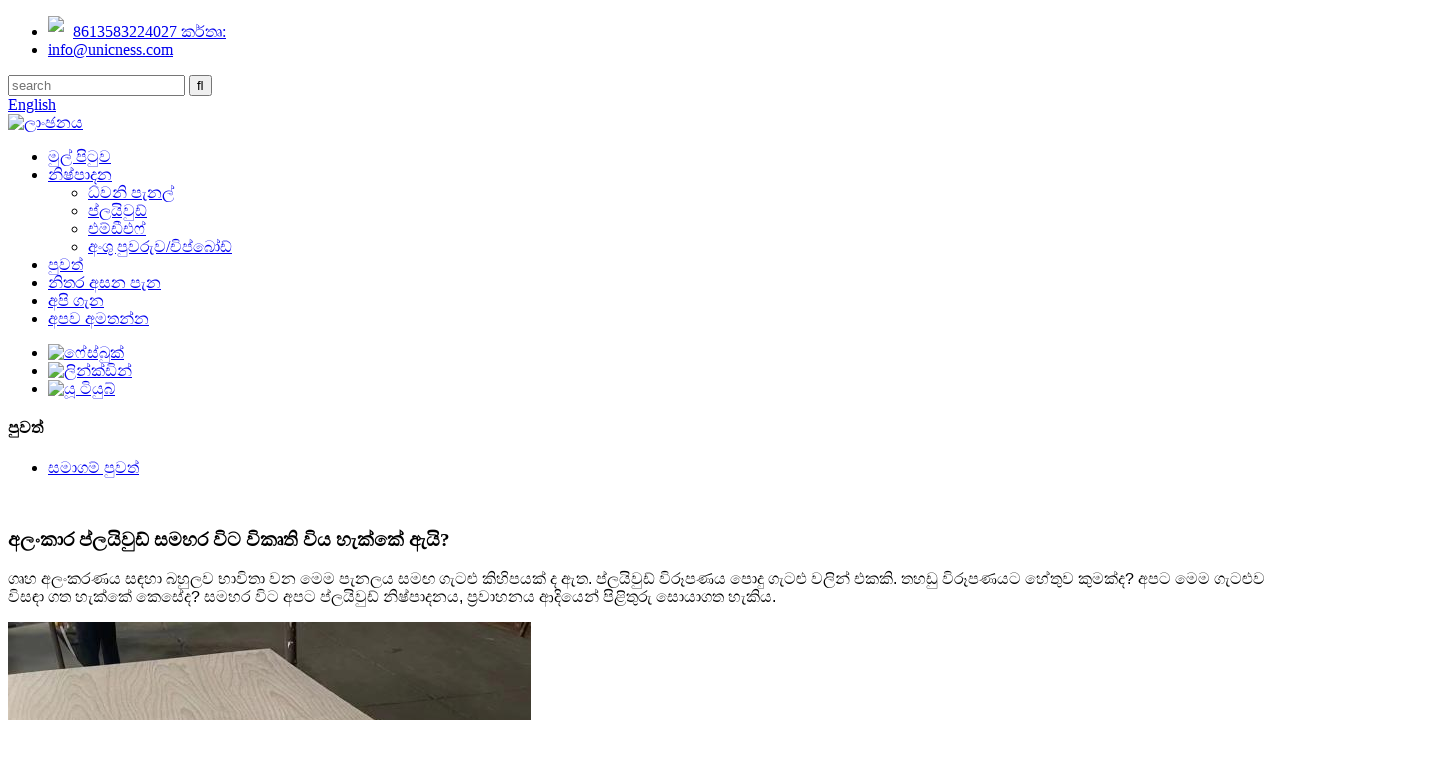

--- FILE ---
content_type: text/html
request_url: http://si.unicness.com/news/why-is-the-decorative-plywood-may-deform-sometimes/
body_size: 10856
content:
<!DOCTYPE html> <html dir="ltr" lang="si">     <!-- Yandex.Metrika counter --> <script type="text/javascript" >
   (function(m,e,t,r,i,k,a){m[i]=m[i]||function(){(m[i].a=m[i].a||[]).push(arguments)};
   m[i].l=1*new Date();
   for (var j = 0; j < document.scripts.length; j++) {if (document.scripts[j].src === r) { return; }}
   k=e.createElement(t),a=e.getElementsByTagName(t)[0],k.async=1,k.src=r,a.parentNode.insertBefore(k,a)})
   (window, document, "script", "https://mc.yandex.ru/metrika/tag.js", "ym");

   ym(102191201, "init", {
        clickmap:true,
        trackLinks:true,
        accurateTrackBounce:true,
        webvisor:true,
        ecommerce:"dataLayer"
   });
</script> <noscript><div><img src="https://mc.yandex.ru/watch/102191201" style="position:absolute; left:-9999px;" alt="" /></div></noscript> <!-- /Yandex.Metrika counter -->  <head> <meta charset="UTF-8"/> <title>පුවත් - අලංකාර ප්ලයිවුඩ් සමහර විට විකෘති විය හැක්කේ ඇයි?</title> <meta property="fb:app_id" content="966242223397117" /> <meta http-equiv="Content-Type" content="text/html; charset=UTF-8" /> <script type="text/javascript" src="//cdn.globalso.com/cookie_consent_banner.js"></script> <!-- Google tag (gtag.js) --> <script async src="https://www.googletagmanager.com/gtag/js?id=G-GL77R4QGLK"></script> <script>
  window.dataLayer = window.dataLayer || [];
  function gtag(){dataLayer.push(arguments);}
  gtag('js', new Date());

  gtag('config', 'G-GL77R4QGLK');
</script>   <meta name="viewport" content="width=device-width,initial-scale=1,minimum-scale=1,maximum-scale=1,user-scalable=no"> <link rel="apple-touch-icon-precomposed" href=""> <meta name="format-detection" content="telephone=no"> <meta name="apple-mobile-web-app-capable" content="yes"> <meta name="apple-mobile-web-app-status-bar-style" content="black"> <meta property="og:url" content="https://www.unicness.com/news/why-is-the-decorative-plywood-may-deform-sometimes/"/> <meta property="og:title" content="News - Why is the decorative plywood may deform sometimes?" /> <meta property="og:description" content="With this panel widely used for home decoration there are also some problems. Plywood deformation is one of the common problems. What is the reason of plate deformation? How could we solve this problem? Maybe we could find the answers from plywood’s production, transportation, etc.  &nbsp; The po..."/> <meta property="og:type" content="product"/> <meta property="og:site_name" content="https://www.unicness.com/"/> <link href="//cdn.globalso.com/unicness/style/global/style.css" rel="stylesheet" onload="this.onload=null;this.rel='stylesheet'"> <link href="//cdn.globalso.com/unicness/style/public/public.css" rel="stylesheet" onload="this.onload=null;this.rel='stylesheet'">   <link rel="shortcut icon" href="https://cdn.globalso.com/unicness/56.png" /> <meta name="author" content="gd-admin"/> <meta name="description" itemprop="description" content="ගෘහ අලංකරණය සඳහා බහුලව භාවිතා වන මෙම පැනලය සමඟ ගැටළු කිහිපයක් ද ඇත. ප්ලයිවුඩ් විරූපණය පොදු ගැටළු වලින් එකකි. තහඩුවට හේතුව කුමක්ද?" />   <link href="//cdn.globalso.com/hide_search.css" rel="stylesheet"/><link href="//www.unicness.com/style/si.html.css" rel="stylesheet"/><link rel="alternate" hreflang="si" href="http://si.unicness.com/" /><link rel="canonical" hreflang="si" href="http://si.unicness.com/" /></head> <body> <header class="head-wrapper">   <div class="tasking"></div>   <section class="topbar">     <div class="layout">       <div class="topleft">         <ul class="head-contact">                                         <li class="has-mobile-link">                              <img style="     padding-bottom: 5px;   padding-right: 5px;width: 21px;"  src="https://cdn.globalso.com/unicness/style/global/img/demo/whatsapp.png"/>               <a class="link" href="https://api.whatsapp.com/send?phone=8613583224027">           <span class="val">8613583224027 කර්තෘ:</span>           </a></li>                               <li class="head-email"> <a href="javascript:" class="add_email12 val">             info@unicness.com            </a> </li>                   </ul>       </div>       <div class="topr">         <div class="head-search">           <div class="head-search-form">             <form  action="/search.php" method="get">               <input class="search-ipt" type="text" placeholder="search" name="s" id="s" />               <input type="hidden" name="cat" value="490"/>               <input class="search-btn" type="submit" id="searchsubmit" value="&#xf002;" />             </form>           </div>           <span class="search-toggle"></span> </div>         <div class="change-language ensemble">   <div class="change-language-info">     <div class="change-language-title medium-title">        <div class="language-flag language-flag-en"><a href="https://www.unicness.com/"><b class="country-flag"></b><span>English</span> </a></div>        <b class="language-icon"></b>      </div> 	<div class="change-language-cont sub-content">         <div class="empty"></div>     </div>   </div> </div> <!--theme154-->      </div>     </div>   </section>   <section class="layout head-layout">     <div class="logo"> <span class="logo-img"><a href="/">             <img src="https://cdn.globalso.com/unicness/logo1.png" alt="ලාංඡනය">             </a></span> </div>   </section>   <div class="nav-bar">     <div class="nav-wrap layout">       <ul class="gm-sep nav">         <li><a href="/">මුල් පිටුව</a></li> <li><a href="/products/">නිෂ්පාදන</a> <ul class="sub-menu"> 	<li><a href="/acoustics-panels-product/">ධ්වනි පැනල්</a></li> 	<li><a href="/plywood/">ප්ලයිවුඩ්</a></li> 	<li><a href="/mdf/">එම්ඩීඑෆ්</a></li> 	<li><a href="/particle-boardchipboard/">අංශු පුවරුව/චිප්බෝඩ්</a></li> </ul> </li> <li><a href="/news/">පුවත්</a></li> <li><a href="/faqs/">නිතර අසන පැන</a></li> <li><a href="/about-us/">අපි ගැන</a></li> <li><a href="/contact-us/">අපව අමතන්න</a></li>       </ul>       <ul class="foot-social">                 <li><a target="_blank" href="https://www.facebook.com/mona.liu.1276"><img src="https://cdn.globalso.com/unicness/sns01.png" alt="ෆේස්බුක්"></a></li>                 <li><a target="_blank" href="https://www.linkedin.com/in/mona-liu-056a00120"><img src="https://cdn.globalso.com/unicness/sns03.png" alt="ලින්ක්ඩින්"></a></li>                 <li><a target="_blank" href="https://www.youtube.com/channel/UCEyaNdn-__k9w1EI-KzOS3g"><img src="https://cdn.globalso.com/unicness/you_tube.png" alt="යූ ටියුබ්"></a></li>               </ul>     </div>   </div> </header>     	 	   <!--<nav class="path-bar">-->     <!--      <ul class="path-nav">-->     <!--         <li> <a itemprop="breadcrumb" href="https://www.unicness.com/">Home</a></li><li> <a itemprop="breadcrumb" href="https://www.unicness.com/news/">News</a> </li><li> <a href="#">Why is the decorative plywood may deform sometimes?</a></li>-->     <!--      </ul>-->     <!--   </nav>-->  <section class="layout page_content main_content">     	 <aside class="aside"> <section class="aside-wrap">           <section class="side-widget">              <div class="side-tit-bar">                 <h4 class="side-tit">පුවත්</h4>              </div>              <ul class="side-cate">                <li class="current-menu-parent"><a href="/news_catalog/company-news/">සමාගම් පුවත්</a></li>                 </ul>                         </section> 		   <div class="side-bn"><a href=""><img src="https://cdn.globalso.com/unicness/微信图片_20240605160705.jpg" alt="" /></a></div> </section> 	  </aside>    	 		<section class="main">       <div class="main-tit-bar">          <h1 class="title">අලංකාර ප්ලයිවුඩ් සමහර විට විකෘති විය හැක්කේ ඇයි?</h1>          <div class="clear"></div>       </div>         <article class="entry blog-article"> <p><span style="font-size: medium; font-family: arial, helvetica, sans-serif;">ගෘහ අලංකරණය සඳහා බහුලව භාවිතා වන මෙම පැනලය සමඟ ගැටළු කිහිපයක් ද ඇත. ප්ලයිවුඩ් විරූපණය පොදු ගැටළු වලින් එකකි. තහඩු විරූපණයට හේතුව කුමක්ද? අපට මෙම ගැටළුව විසඳා ගත හැක්කේ කෙසේද? සමහර විට අපට ප්ලයිවුඩ් නිෂ්පාදනය, ප්‍රවාහනය ආදියෙන් පිළිතුරු සොයාගත හැකිය.</span></p> <p><a href="https://www.unicness.com/uploads/news.jpg"><img class="size-full wp-image-4453 aligncenter" alt="පුවත්" src="https://www.unicness.com/uploads/news.jpg" /></a></p> <p> </p> <p><span style="font-size: medium; font-family: arial, helvetica, sans-serif;">මෙම ගැටලුවට ප්‍රධාන හේතුව පැනලයේ දුර්වල විරූපණ ප්‍රතිරෝධයයි, නමුත් දුර්වල විරූපණ ප්‍රතිරෝධයට හේතු විය හැක්කේ කුමක්ද?</span></p> <p><span style="font-size: medium; font-family: arial, helvetica, sans-serif;"> </span></p> <p><span style="font-size: medium; font-family: arial, helvetica, sans-serif;">ගතික දෘෂ්ටි කෝණයකින්, තහඩුවේ විකෘති විරූපණය අභ්‍යන්තර ආතතිය මුදා හැරීමේ ප්‍රතිඵලයකි. නිෂ්පාදන ක්‍රියාවලියේදී ඵලදායී පියවර නොගන්නේ නම්, පීඩනය සහ අධික ආර්ද්‍රතාවය සහිත පරිසරයක ගෘහ භාණ්ඩ සෑදීමෙන් පසු විකෘති විරූපණයට තුඩු දෙන අභ්‍යන්තර ආතතියේ අත්තිවාරම ඉවත් කිරීමට මණ්ඩලයට නොහැකි වනු ඇත.</span></p> <p><a href="https://www.unicness.com/uploads/news1.jpg"><img class="size-full wp-image-4454 aligncenter" alt="පුවත්" src="https://www.unicness.com/uploads/news1.jpg" /></a></p> <p> </p> <p><span style="font-size: medium; font-family: arial, helvetica, sans-serif;">පුවරුව විකෘති වී ඇත්නම්, කැබිනට් දොර වැසීමට නොහැකි වනු ඇත. විශේෂයෙන්, ප්ලයිවුඩ් විරූපණයට හේතු වන සාධක හයක් තිබේ.</span></p> <p><span style="font-size: medium; font-family: arial, helvetica, sans-serif;"> </span></p> <p><span style="font-size: medium; font-family: arial, helvetica, sans-serif;">1. නිෂ්පාදන ක්‍රියාවලි පාලනය ක්‍රියාත්මක නොවේ. උසස් තත්ත්වයේ පුවරු ස්ථාවර ඝනත්වයක් සහ සමමිතික ව්‍යුහයක් සහිතව එකලස් කළ යුතුය. වෙනස ඉතා විශාල නම්, තහඩුවේ අභ්‍යන්තර ප්‍රසාරණය සහ හැකිලීම නොගැලපෙන අතර, එහි ප්‍රතිඵලයක් ලෙස අභ්‍යන්තර ආතතිය ඇති වේ.</span></p> <p><a href="https://www.unicness.com/uploads/news2.jpg"><img class="size-full wp-image-4455 aligncenter" alt="පුවත්" src="https://www.unicness.com/uploads/news2.jpg" /></a></p> <p> </p> <p><span style="font-size: medium; font-family: arial, helvetica, sans-serif;">දෙවනුව, පුවරුවේ තෙතමනය ඉතා හොඳින් පාලනය නොවේ. පුවරුවේ තෙතමනය පරිසර ආර්ද්‍රතාවය ඉක්මවා ගියහොත් හෝ අඩු වුවහොත්, එය විකෘති වීමට හා විරූපණයට ගොදුරු වේ. එබැවින්, තෙතමනය සාමාන්‍ය පරාසය තුළ පාලනය කළ යුතුය.</span></p> <p><span style="font-size: medium; font-family: arial, helvetica, sans-serif;"> </span></p> <p><span style="font-size: medium; font-family: arial, helvetica, sans-serif;">තෙවනුව. පුවරුවේ ඝනත්වය නුසුදුසු වන අතර, පුවරුවේ අඩු ඝනත්වය සැකසුම් මතුපිට සුමට නොවීමට සහ තෙතමනය අවශෝෂණය කර ගැනීමට පහසු නොවන අතර පසුව විරූපණයට හේතු වේ.</span></p> <p><span style="font-size: medium; font-family: arial, helvetica, sans-serif;"> </span></p> <p><span style="font-size: medium; font-family: arial, helvetica, sans-serif;">හතරවනුව, පුවරුවේ ජල ආරක්ෂිත කාර්ය සාධනය නුසුදුසු ය. ගෘහ භාණ්ඩ සෑදීමට භාවිතා කළ පුවරුවට යම් ජල ආරක්ෂිත කාර්ය සාධනයක් තිබිය යුතුය, එසේ නොමැතිනම් තෙතමනය අවශෝෂණය කර විකෘති කිරීම පහසුය.</span></p> <p><span style="font-size: medium; font-family: arial, helvetica, sans-serif;"> </span></p> <p><span style="font-size: medium; font-family: arial, helvetica, sans-serif;">පස්වනුව, තහඩු නඩත්තුව ප්‍රමිතියට අනුකූල නොවේ. පුවරුව වියළි හා වාතාශ්‍රය ඇති පරිසරයක ගබඩා කර නොමැති නම්, පුවරුවේ ස්ථායිතාවයට බලපෑම් කිරීම සහ විරූපණයට හේතු වීම පහසුය.</span></p> <p><a href="https://www.unicness.com/uploads/news3.jpg"><img class="alignnone size-full wp-image-4456" alt="පුවත්" src="https://www.unicness.com/uploads/news3.jpg" /></a></p> <p><span style="font-size: medium; font-family: arial, helvetica, sans-serif;">ඔබ විකෘති කළ නොහැකි පැනලයක් සොයන්නේ නම්, යුනික්නස් වුඩ් කණ්ඩායම ඕනෑම වේලාවක ඔබේ සේවය සඳහා සූදානම්ව සිටී.</span></p>   <div class="clear"></div>   		 <hr>පළ කිරීමේ කාලය: ඔක්තෝබර්-14-2022</article>     </section>   </section>   <section class="service-layer">         <section class="inquiry-pannel">             <div class="layout">                 <header class="index-title-bar">                     <h2 class="index-title">අපගේ පුවත් පත්‍රිකාවට දායක වන්න</h2>                     <div class="title-desc">අපගේ නිෂ්පාදන හෝ මිල ලැයිස්තුව පිළිබඳ විමසීම් සඳහා, කරුණාකර ඔබගේ විද්‍යුත් තැපෑල අප වෙත තබන්න, අපි පැය 24ක් ඇතුළත සම්බන්ධ වන්නෙමු.</div>                 </header>                 <div class="gd-btn-box">                     <a class="gd-btn" href="/contact-us/">දායක වන්න</a>                 </div>             </div>         </section>         <section class="social-pannel">             <div class="layout">                 <header class="index-title-bar">                     <h2 class="index-title">අපිව අනුගමනය කරන්න</h2>                     <div class="title-desc">අපගේ සමාජ මාධ්‍යවල</div>                 </header>                 <ul class="foot-social">                    <li><a target="_blank" href="https://www.facebook.com/mona.liu.1276"><img src="https://cdn.globalso.com/unicness/sns01.png" alt="ෆේස්බුක්"></a></li> <li><a target="_blank" href="https://www.linkedin.com/in/mona-liu-056a00120"><img src="https://cdn.globalso.com/unicness/sns03.png" alt="ලින්ක්ඩින්"></a></li> <li><a target="_blank" href="https://www.youtube.com/channel/UCEyaNdn-__k9w1EI-KzOS3g"><img src="https://cdn.globalso.com/unicness/you_tube.png" alt="යූ ටියුබ්"></a></li>                 </ul>             </div>         </section>     </section>     <footer class="foot-wrapper">         <div class="layout foot-items">             <section class="foot-item foot-item-contact">                 <h2 class="foot-tit">අපව අමතන්න</h2>                 <div class="foot-cont">                     <ul class="contact-list">                          <li class="foot_tel">0086-17753285707</li>                        <li class="foot_email"><a href="javascript:" class="add_email12">info@unicness.com</a></li>                         <li class="foot_addr">Rm 0021, 8 වන මහල, ගොඩනැගිල්ල 2, B කොටස, මෙන්ග්ඩා ව්‍යාපාරික මධ්‍යස්ථානය, අයෝසන් පාර, ලියුයුවාන් කාර්යාලය, ඩොංචැංෆු දිස්ත්‍රික්කය, ලියාචෙන් නගරය, ෂැන්ඩොං පළාත, චීනය</li>                    </ul>                 </div>             </section>             <section class="foot-item foot-item-nav">                 <h2 class="foot-tit">සංචලනය</h2>                 <div class="foot-cont">                     <ul class="foot-txt-list">                        <li><a href="/products/">නිෂ්පාදන</a></li> <li><a href="/contact-us/">අපව අමතන්න</a></li> <li><a href="/about-us/">අපි ගැන</a></li>                     </ul>                 </div>             </section>             <section class="foot-item foot-item-cate">                 <h2 class="foot-tit">කාණ්ඩ</h2>                 <div class="foot-cont">                     <ul class="foot-txt-list">                        <li><a href="/acoustics-panels-product/">ධ්වනි පැනල්</a></li> <li><a href="/plywood/">ප්ලයිවුඩ්</a></li> <li><a href="/mdf/">එම්ඩීඑෆ්</a></li> <li><a href="/particle-boardchipboard/">අංශු පුවරුව/චිප්බෝඩ්</a></li> <li><a href="/other-building-materials/">අනෙකුත් ගොඩනැගිලි ද්‍රව්‍ය</a></li>                     </ul>                 </div>             </section>             <section class="foot-item foot-item-flinks">                 <h2 class="foot-tit">නවතම ප්රවෘත්ති</h2>                 <div class="foot-cont">                     <ul class="foot-txt-list">                                <li>             <h3 class="title"><a href="/news/how-to-judge-the-quality-of-the-board-through-the-surface-of-the-wardrobe-board/">පුවරුවේ ගුණාත්මකභාවය විනිශ්චය කරන්නේ කෙසේද...</a></h3>           </li>                  <li>             <h3 class="title"><a href="/news/market-information/">වෙළඳපල තොරතුරු:</a></h3>           </li>                  <li>             <h3 class="title"><a href="/news/properties-of-commonly-used-board%ef%bc%9a-particleboard-and-mdf-for-workbenches/">බහුලව භාවිතා වන පුවරුවේ ගුණාංග: කොටස්...</a></h3>           </li>                  <li>             <h3 class="title"><a href="/news/why-is-the-decorative-plywood-may-deform-sometimes/">අලංකාර ප්ලයිවුඩ් විකෘති විය හැක්කේ ඇයි ...</a></h3>           </li>                  <li>             <h3 class="title"><a href="/news/what-kind-of-board-is-good-for-custom-made-wardrobes-3-ways-to-help-you-to-buy-wardrobe-boards/">අභිරුචි-පිස්සු සඳහා හොඳ පුවරුව කුමක්ද...</a></h3>           </li>                              </ul>                 </div>             </section>         </div>         <div class="foot-bar">             <div class="layout">                 <div class="copyright">© ප්‍රකාශන හිමිකම - 2010-2025 : සියලුම හිමිකම් ඇවිරිණි.<script type="text/javascript" src="//www.globalso.site/livechat.js"></script>                   <a href="/featured/">උණුසුම් නිෂ්පාදන</a> - <a href="/sitemap.xml">අඩවි සිතියම</a><a href="/"></a> <br><a href='/board-mdf-7mm/' title='Board Mdf 7mm'>පුවරුව Mdf 7mm</a>,  <a href='/fancy-plywood/' title='Fancy Plywood'>ෆැන්සි ප්ලයිවුඩ්</a>,  <a href='/melamine-paper-laminated-plywood/' title='Melamine Paper Laminated Plywood'>මෙලමයින් කඩදාසි ලැමිෙන්ටඩ් ප්ලයිවුඩ්</a>,  <a href='/medium-density-fiberboard/' title='Medium-Density Fiberboard'>මධ්‍යම ඝනත්ව ෆයිබර්බෝඩ්</a>,  <a href='/plywood-board/' title='Plywood Board'>ප්ලයිවුඩ් පුවරුව</a>,  <a href='/melamine-board/' title='Melamine Board'>මෙලමයින් පුවරුව</a>,                 </div>                             </div>         </div>                  <!--<div id="whatsapp">-->         <!--<a href="https://api.whatsapp.com/send?phone=8613583224027&amp;text=Hi.." target="_blank" title="Whatsapp">-->         <!--<div id="whatsappMain"></div>-->         <!--</a>-->         <!--</div>-->              </footer>                                              <aside class="scrollsidebar" id="scrollsidebar">    <section class="side_content">     <div class="side_list">     	<header class="hd"><img src="//cdn.globalso.com/title_pic.png" alt="මාර්ගගත ඉනුරි"/></header>         <div class="cont"> 		<li><a class="email" href="javascript:" onclick="showMsgPop();">විද්‍යුත් තැපෑල යවන්න</a></li> 		<li> <span style="margin-left:7%;width: 25px;height: 40px;display: block;"><img src="https://cdn.globalso.com/unicness/icons0511.png"></span><a style="margin-top: -24%" target="_blank" class="whatsapp" href="https://api.whatsapp.com/send?phone=8613583224027">මාර්ගගතව කතාබස් කරන්න</a></li> 				<!--<li class="canton_top"><a  href="https://www.unicness.com/canton-fair/">135th Canton Fair<br>Apr 23-27th <br>Booth No. B. 12.2H07</a></li>--> <!--<li><a class="whatsapp" href="https://api.whatsapp.com/send?phone=8613583224027">Whatsapp</a></li>--> 		  	     </div> 		        <div class="t-code"><a href=""><img width="120px" src="https://cdn.globalso.com/unicness/27c11296b61982c3306e8ef2c3ff77f.jpg" alt=""></a><br/><center>ඇන්ඩ්රොයිඩ්</center></div>      <div class="t-code"><a href=""><img width="120px" src="https://cdn.globalso.com/unicness/27c11296b61982c3306e8ef2c3ff77f1.jpg" alt=""></a><br/><center>IOS (අයිඕඑස්)</center></div></div>         <div class="side_title"><a  class="close_btn"><span>x</span></a></div>     </div>   </section>   <div class="show_btn"></div> </aside>             <section class="inquiry-pop-bd">            <section class="inquiry-pop">                 <i class="ico-close-pop" onclick="hideMsgPop();"></i>  <script type="text/javascript" src="//www.globalso.site/form.js"></script>            </section> </section> <script type="text/javascript" src="//cdn.globalso.com/unicness/style/global/js/jquery.min.js"></script><script type="text/javascript" src="//cdn.globalso.com/unicness/style/global/js/common.js"></script> <script type="text/javascript" src="//cdn.globalso.com/unicness/style/public/public.js"></script><!--[if lt IE 9]><script src="//cdn.globalso.com/unicness/style/global/js/html5.js"></script><![endif]--> <ul class="prisna-wp-translate-seo" id="prisna-translator-seo"><li class="language-flag language-flag-en"><a href="https://www.unicness.com/news/why-is-the-decorative-plywood-may-deform-sometimes/" title="English" target="_blank"><b class="country-flag"></b><span>English</span></a></li><li class="language-flag language-flag-fr"><a href="http://fr.unicness.com/news/why-is-the-decorative-plywood-may-deform-sometimes/" title="French" target="_blank"><b class="country-flag"></b><span>French</span></a></li><li class="language-flag language-flag-de"><a href="http://de.unicness.com/news/why-is-the-decorative-plywood-may-deform-sometimes/" title="German" target="_blank"><b class="country-flag"></b><span>German</span></a></li><li class="language-flag language-flag-pt"><a href="http://pt.unicness.com/news/why-is-the-decorative-plywood-may-deform-sometimes/" title="Portuguese" target="_blank"><b class="country-flag"></b><span>Portuguese</span></a></li><li class="language-flag language-flag-es"><a href="http://es.unicness.com/news/why-is-the-decorative-plywood-may-deform-sometimes/" title="Spanish" target="_blank"><b class="country-flag"></b><span>Spanish</span></a></li><li class="language-flag language-flag-ru"><a href="http://ru.unicness.com/news/why-is-the-decorative-plywood-may-deform-sometimes/" title="Russian" target="_blank"><b class="country-flag"></b><span>Russian</span></a></li><li class="language-flag language-flag-ja"><a href="http://ja.unicness.com/news/why-is-the-decorative-plywood-may-deform-sometimes/" title="Japanese" target="_blank"><b class="country-flag"></b><span>Japanese</span></a></li><li class="language-flag language-flag-ko"><a href="http://ko.unicness.com/news/why-is-the-decorative-plywood-may-deform-sometimes/" title="Korean" target="_blank"><b class="country-flag"></b><span>Korean</span></a></li><li class="language-flag language-flag-ar"><a href="http://ar.unicness.com/news/why-is-the-decorative-plywood-may-deform-sometimes/" title="Arabic" target="_blank"><b class="country-flag"></b><span>Arabic</span></a></li><li class="language-flag language-flag-ga"><a href="http://ga.unicness.com/news/why-is-the-decorative-plywood-may-deform-sometimes/" title="Irish" target="_blank"><b class="country-flag"></b><span>Irish</span></a></li><li class="language-flag language-flag-el"><a href="http://el.unicness.com/news/why-is-the-decorative-plywood-may-deform-sometimes/" title="Greek" target="_blank"><b class="country-flag"></b><span>Greek</span></a></li><li class="language-flag language-flag-tr"><a href="http://tr.unicness.com/news/why-is-the-decorative-plywood-may-deform-sometimes/" title="Turkish" target="_blank"><b class="country-flag"></b><span>Turkish</span></a></li><li class="language-flag language-flag-it"><a href="http://it.unicness.com/news/why-is-the-decorative-plywood-may-deform-sometimes/" title="Italian" target="_blank"><b class="country-flag"></b><span>Italian</span></a></li><li class="language-flag language-flag-da"><a href="http://da.unicness.com/news/why-is-the-decorative-plywood-may-deform-sometimes/" title="Danish" target="_blank"><b class="country-flag"></b><span>Danish</span></a></li><li class="language-flag language-flag-ro"><a href="http://ro.unicness.com/news/why-is-the-decorative-plywood-may-deform-sometimes/" title="Romanian" target="_blank"><b class="country-flag"></b><span>Romanian</span></a></li><li class="language-flag language-flag-id"><a href="http://id.unicness.com/news/why-is-the-decorative-plywood-may-deform-sometimes/" title="Indonesian" target="_blank"><b class="country-flag"></b><span>Indonesian</span></a></li><li class="language-flag language-flag-cs"><a href="http://cs.unicness.com/news/why-is-the-decorative-plywood-may-deform-sometimes/" title="Czech" target="_blank"><b class="country-flag"></b><span>Czech</span></a></li><li class="language-flag language-flag-af"><a href="http://af.unicness.com/news/why-is-the-decorative-plywood-may-deform-sometimes/" title="Afrikaans" target="_blank"><b class="country-flag"></b><span>Afrikaans</span></a></li><li class="language-flag language-flag-sv"><a href="http://sv.unicness.com/news/why-is-the-decorative-plywood-may-deform-sometimes/" title="Swedish" target="_blank"><b class="country-flag"></b><span>Swedish</span></a></li><li class="language-flag language-flag-pl"><a href="http://pl.unicness.com/news/why-is-the-decorative-plywood-may-deform-sometimes/" title="Polish" target="_blank"><b class="country-flag"></b><span>Polish</span></a></li><li class="language-flag language-flag-eu"><a href="http://eu.unicness.com/news/why-is-the-decorative-plywood-may-deform-sometimes/" title="Basque" target="_blank"><b class="country-flag"></b><span>Basque</span></a></li><li class="language-flag language-flag-ca"><a href="http://ca.unicness.com/news/why-is-the-decorative-plywood-may-deform-sometimes/" title="Catalan" target="_blank"><b class="country-flag"></b><span>Catalan</span></a></li><li class="language-flag language-flag-eo"><a href="http://eo.unicness.com/news/why-is-the-decorative-plywood-may-deform-sometimes/" title="Esperanto" target="_blank"><b class="country-flag"></b><span>Esperanto</span></a></li><li class="language-flag language-flag-hi"><a href="http://hi.unicness.com/news/why-is-the-decorative-plywood-may-deform-sometimes/" title="Hindi" target="_blank"><b class="country-flag"></b><span>Hindi</span></a></li><li class="language-flag language-flag-lo"><a href="http://lo.unicness.com/news/why-is-the-decorative-plywood-may-deform-sometimes/" title="Lao" target="_blank"><b class="country-flag"></b><span>Lao</span></a></li><li class="language-flag language-flag-sq"><a href="http://sq.unicness.com/news/why-is-the-decorative-plywood-may-deform-sometimes/" title="Albanian" target="_blank"><b class="country-flag"></b><span>Albanian</span></a></li><li class="language-flag language-flag-am"><a href="http://am.unicness.com/news/why-is-the-decorative-plywood-may-deform-sometimes/" title="Amharic" target="_blank"><b class="country-flag"></b><span>Amharic</span></a></li><li class="language-flag language-flag-hy"><a href="http://hy.unicness.com/news/why-is-the-decorative-plywood-may-deform-sometimes/" title="Armenian" target="_blank"><b class="country-flag"></b><span>Armenian</span></a></li><li class="language-flag language-flag-az"><a href="http://az.unicness.com/news/why-is-the-decorative-plywood-may-deform-sometimes/" title="Azerbaijani" target="_blank"><b class="country-flag"></b><span>Azerbaijani</span></a></li><li class="language-flag language-flag-be"><a href="http://be.unicness.com/news/why-is-the-decorative-plywood-may-deform-sometimes/" title="Belarusian" target="_blank"><b class="country-flag"></b><span>Belarusian</span></a></li><li class="language-flag language-flag-bn"><a href="http://bn.unicness.com/news/why-is-the-decorative-plywood-may-deform-sometimes/" title="Bengali" target="_blank"><b class="country-flag"></b><span>Bengali</span></a></li><li class="language-flag language-flag-bs"><a href="http://bs.unicness.com/news/why-is-the-decorative-plywood-may-deform-sometimes/" title="Bosnian" target="_blank"><b class="country-flag"></b><span>Bosnian</span></a></li><li class="language-flag language-flag-bg"><a href="http://bg.unicness.com/news/why-is-the-decorative-plywood-may-deform-sometimes/" title="Bulgarian" target="_blank"><b class="country-flag"></b><span>Bulgarian</span></a></li><li class="language-flag language-flag-ceb"><a href="http://ceb.unicness.com/news/why-is-the-decorative-plywood-may-deform-sometimes/" title="Cebuano" target="_blank"><b class="country-flag"></b><span>Cebuano</span></a></li><li class="language-flag language-flag-ny"><a href="http://ny.unicness.com/news/why-is-the-decorative-plywood-may-deform-sometimes/" title="Chichewa" target="_blank"><b class="country-flag"></b><span>Chichewa</span></a></li><li class="language-flag language-flag-co"><a href="http://co.unicness.com/news/why-is-the-decorative-plywood-may-deform-sometimes/" title="Corsican" target="_blank"><b class="country-flag"></b><span>Corsican</span></a></li><li class="language-flag language-flag-hr"><a href="http://hr.unicness.com/news/why-is-the-decorative-plywood-may-deform-sometimes/" title="Croatian" target="_blank"><b class="country-flag"></b><span>Croatian</span></a></li><li class="language-flag language-flag-nl"><a href="http://nl.unicness.com/news/why-is-the-decorative-plywood-may-deform-sometimes/" title="Dutch" target="_blank"><b class="country-flag"></b><span>Dutch</span></a></li><li class="language-flag language-flag-et"><a href="http://et.unicness.com/news/why-is-the-decorative-plywood-may-deform-sometimes/" title="Estonian" target="_blank"><b class="country-flag"></b><span>Estonian</span></a></li><li class="language-flag language-flag-tl"><a href="http://tl.unicness.com/news/why-is-the-decorative-plywood-may-deform-sometimes/" title="Filipino" target="_blank"><b class="country-flag"></b><span>Filipino</span></a></li><li class="language-flag language-flag-fi"><a href="http://fi.unicness.com/news/why-is-the-decorative-plywood-may-deform-sometimes/" title="Finnish" target="_blank"><b class="country-flag"></b><span>Finnish</span></a></li><li class="language-flag language-flag-fy"><a href="http://fy.unicness.com/news/why-is-the-decorative-plywood-may-deform-sometimes/" title="Frisian" target="_blank"><b class="country-flag"></b><span>Frisian</span></a></li><li class="language-flag language-flag-gl"><a href="http://gl.unicness.com/news/why-is-the-decorative-plywood-may-deform-sometimes/" title="Galician" target="_blank"><b class="country-flag"></b><span>Galician</span></a></li><li class="language-flag language-flag-ka"><a href="http://ka.unicness.com/news/why-is-the-decorative-plywood-may-deform-sometimes/" title="Georgian" target="_blank"><b class="country-flag"></b><span>Georgian</span></a></li><li class="language-flag language-flag-gu"><a href="http://gu.unicness.com/news/why-is-the-decorative-plywood-may-deform-sometimes/" title="Gujarati" target="_blank"><b class="country-flag"></b><span>Gujarati</span></a></li><li class="language-flag language-flag-ht"><a href="http://ht.unicness.com/news/why-is-the-decorative-plywood-may-deform-sometimes/" title="Haitian" target="_blank"><b class="country-flag"></b><span>Haitian</span></a></li><li class="language-flag language-flag-ha"><a href="http://ha.unicness.com/news/why-is-the-decorative-plywood-may-deform-sometimes/" title="Hausa" target="_blank"><b class="country-flag"></b><span>Hausa</span></a></li><li class="language-flag language-flag-haw"><a href="http://haw.unicness.com/news/why-is-the-decorative-plywood-may-deform-sometimes/" title="Hawaiian" target="_blank"><b class="country-flag"></b><span>Hawaiian</span></a></li><li class="language-flag language-flag-iw"><a href="http://iw.unicness.com/news/why-is-the-decorative-plywood-may-deform-sometimes/" title="Hebrew" target="_blank"><b class="country-flag"></b><span>Hebrew</span></a></li><li class="language-flag language-flag-hmn"><a href="http://hmn.unicness.com/news/why-is-the-decorative-plywood-may-deform-sometimes/" title="Hmong" target="_blank"><b class="country-flag"></b><span>Hmong</span></a></li><li class="language-flag language-flag-hu"><a href="http://hu.unicness.com/news/why-is-the-decorative-plywood-may-deform-sometimes/" title="Hungarian" target="_blank"><b class="country-flag"></b><span>Hungarian</span></a></li><li class="language-flag language-flag-is"><a href="http://is.unicness.com/news/why-is-the-decorative-plywood-may-deform-sometimes/" title="Icelandic" target="_blank"><b class="country-flag"></b><span>Icelandic</span></a></li><li class="language-flag language-flag-ig"><a href="http://ig.unicness.com/news/why-is-the-decorative-plywood-may-deform-sometimes/" title="Igbo" target="_blank"><b class="country-flag"></b><span>Igbo</span></a></li><li class="language-flag language-flag-jw"><a href="http://jw.unicness.com/news/why-is-the-decorative-plywood-may-deform-sometimes/" title="Javanese" target="_blank"><b class="country-flag"></b><span>Javanese</span></a></li><li class="language-flag language-flag-kn"><a href="http://kn.unicness.com/news/why-is-the-decorative-plywood-may-deform-sometimes/" title="Kannada" target="_blank"><b class="country-flag"></b><span>Kannada</span></a></li><li class="language-flag language-flag-kk"><a href="http://kk.unicness.com/news/why-is-the-decorative-plywood-may-deform-sometimes/" title="Kazakh" target="_blank"><b class="country-flag"></b><span>Kazakh</span></a></li><li class="language-flag language-flag-km"><a href="http://km.unicness.com/news/why-is-the-decorative-plywood-may-deform-sometimes/" title="Khmer" target="_blank"><b class="country-flag"></b><span>Khmer</span></a></li><li class="language-flag language-flag-ku"><a href="http://ku.unicness.com/news/why-is-the-decorative-plywood-may-deform-sometimes/" title="Kurdish" target="_blank"><b class="country-flag"></b><span>Kurdish</span></a></li><li class="language-flag language-flag-ky"><a href="http://ky.unicness.com/news/why-is-the-decorative-plywood-may-deform-sometimes/" title="Kyrgyz" target="_blank"><b class="country-flag"></b><span>Kyrgyz</span></a></li><li class="language-flag language-flag-la"><a href="http://la.unicness.com/news/why-is-the-decorative-plywood-may-deform-sometimes/" title="Latin" target="_blank"><b class="country-flag"></b><span>Latin</span></a></li><li class="language-flag language-flag-lv"><a href="http://lv.unicness.com/news/why-is-the-decorative-plywood-may-deform-sometimes/" title="Latvian" target="_blank"><b class="country-flag"></b><span>Latvian</span></a></li><li class="language-flag language-flag-lt"><a href="http://lt.unicness.com/news/why-is-the-decorative-plywood-may-deform-sometimes/" title="Lithuanian" target="_blank"><b class="country-flag"></b><span>Lithuanian</span></a></li><li class="language-flag language-flag-lb"><a href="http://lb.unicness.com/news/why-is-the-decorative-plywood-may-deform-sometimes/" title="Luxembou.." target="_blank"><b class="country-flag"></b><span>Luxembou..</span></a></li><li class="language-flag language-flag-mk"><a href="http://mk.unicness.com/news/why-is-the-decorative-plywood-may-deform-sometimes/" title="Macedonian" target="_blank"><b class="country-flag"></b><span>Macedonian</span></a></li><li class="language-flag language-flag-mg"><a href="http://mg.unicness.com/news/why-is-the-decorative-plywood-may-deform-sometimes/" title="Malagasy" target="_blank"><b class="country-flag"></b><span>Malagasy</span></a></li><li class="language-flag language-flag-ms"><a href="http://ms.unicness.com/news/why-is-the-decorative-plywood-may-deform-sometimes/" title="Malay" target="_blank"><b class="country-flag"></b><span>Malay</span></a></li><li class="language-flag language-flag-ml"><a href="http://ml.unicness.com/news/why-is-the-decorative-plywood-may-deform-sometimes/" title="Malayalam" target="_blank"><b class="country-flag"></b><span>Malayalam</span></a></li><li class="language-flag language-flag-mt"><a href="http://mt.unicness.com/news/why-is-the-decorative-plywood-may-deform-sometimes/" title="Maltese" target="_blank"><b class="country-flag"></b><span>Maltese</span></a></li><li class="language-flag language-flag-mi"><a href="http://mi.unicness.com/news/why-is-the-decorative-plywood-may-deform-sometimes/" title="Maori" target="_blank"><b class="country-flag"></b><span>Maori</span></a></li><li class="language-flag language-flag-mr"><a href="http://mr.unicness.com/news/why-is-the-decorative-plywood-may-deform-sometimes/" title="Marathi" target="_blank"><b class="country-flag"></b><span>Marathi</span></a></li><li class="language-flag language-flag-mn"><a href="http://mn.unicness.com/news/why-is-the-decorative-plywood-may-deform-sometimes/" title="Mongolian" target="_blank"><b class="country-flag"></b><span>Mongolian</span></a></li><li class="language-flag language-flag-my"><a href="http://my.unicness.com/news/why-is-the-decorative-plywood-may-deform-sometimes/" title="Burmese" target="_blank"><b class="country-flag"></b><span>Burmese</span></a></li><li class="language-flag language-flag-ne"><a href="http://ne.unicness.com/news/why-is-the-decorative-plywood-may-deform-sometimes/" title="Nepali" target="_blank"><b class="country-flag"></b><span>Nepali</span></a></li><li class="language-flag language-flag-no"><a href="http://no.unicness.com/news/why-is-the-decorative-plywood-may-deform-sometimes/" title="Norwegian" target="_blank"><b class="country-flag"></b><span>Norwegian</span></a></li><li class="language-flag language-flag-ps"><a href="http://ps.unicness.com/news/why-is-the-decorative-plywood-may-deform-sometimes/" title="Pashto" target="_blank"><b class="country-flag"></b><span>Pashto</span></a></li><li class="language-flag language-flag-fa"><a href="http://fa.unicness.com/news/why-is-the-decorative-plywood-may-deform-sometimes/" title="Persian" target="_blank"><b class="country-flag"></b><span>Persian</span></a></li><li class="language-flag language-flag-pa"><a href="http://pa.unicness.com/news/why-is-the-decorative-plywood-may-deform-sometimes/" title="Punjabi" target="_blank"><b class="country-flag"></b><span>Punjabi</span></a></li><li class="language-flag language-flag-sr"><a href="http://sr.unicness.com/news/why-is-the-decorative-plywood-may-deform-sometimes/" title="Serbian" target="_blank"><b class="country-flag"></b><span>Serbian</span></a></li><li class="language-flag language-flag-st"><a href="http://st.unicness.com/news/why-is-the-decorative-plywood-may-deform-sometimes/" title="Sesotho" target="_blank"><b class="country-flag"></b><span>Sesotho</span></a></li><li class="language-flag language-flag-si"><a href="http://si.unicness.com/news/why-is-the-decorative-plywood-may-deform-sometimes/" title="Sinhala" target="_blank"><b class="country-flag"></b><span>Sinhala</span></a></li><li class="language-flag language-flag-sk"><a href="http://sk.unicness.com/news/why-is-the-decorative-plywood-may-deform-sometimes/" title="Slovak" target="_blank"><b class="country-flag"></b><span>Slovak</span></a></li><li class="language-flag language-flag-sl"><a href="http://sl.unicness.com/news/why-is-the-decorative-plywood-may-deform-sometimes/" title="Slovenian" target="_blank"><b class="country-flag"></b><span>Slovenian</span></a></li><li class="language-flag language-flag-so"><a href="http://so.unicness.com/news/why-is-the-decorative-plywood-may-deform-sometimes/" title="Somali" target="_blank"><b class="country-flag"></b><span>Somali</span></a></li><li class="language-flag language-flag-sm"><a href="http://sm.unicness.com/news/why-is-the-decorative-plywood-may-deform-sometimes/" title="Samoan" target="_blank"><b class="country-flag"></b><span>Samoan</span></a></li><li class="language-flag language-flag-gd"><a href="http://gd.unicness.com/news/why-is-the-decorative-plywood-may-deform-sometimes/" title="Scots Gaelic" target="_blank"><b class="country-flag"></b><span>Scots Gaelic</span></a></li><li class="language-flag language-flag-sn"><a href="http://sn.unicness.com/news/why-is-the-decorative-plywood-may-deform-sometimes/" title="Shona" target="_blank"><b class="country-flag"></b><span>Shona</span></a></li><li class="language-flag language-flag-sd"><a href="http://sd.unicness.com/news/why-is-the-decorative-plywood-may-deform-sometimes/" title="Sindhi" target="_blank"><b class="country-flag"></b><span>Sindhi</span></a></li><li class="language-flag language-flag-su"><a href="http://su.unicness.com/news/why-is-the-decorative-plywood-may-deform-sometimes/" title="Sundanese" target="_blank"><b class="country-flag"></b><span>Sundanese</span></a></li><li class="language-flag language-flag-sw"><a href="http://sw.unicness.com/news/why-is-the-decorative-plywood-may-deform-sometimes/" title="Swahili" target="_blank"><b class="country-flag"></b><span>Swahili</span></a></li><li class="language-flag language-flag-tg"><a href="http://tg.unicness.com/news/why-is-the-decorative-plywood-may-deform-sometimes/" title="Tajik" target="_blank"><b class="country-flag"></b><span>Tajik</span></a></li><li class="language-flag language-flag-ta"><a href="http://ta.unicness.com/news/why-is-the-decorative-plywood-may-deform-sometimes/" title="Tamil" target="_blank"><b class="country-flag"></b><span>Tamil</span></a></li><li class="language-flag language-flag-te"><a href="http://te.unicness.com/news/why-is-the-decorative-plywood-may-deform-sometimes/" title="Telugu" target="_blank"><b class="country-flag"></b><span>Telugu</span></a></li><li class="language-flag language-flag-th"><a href="http://th.unicness.com/news/why-is-the-decorative-plywood-may-deform-sometimes/" title="Thai" target="_blank"><b class="country-flag"></b><span>Thai</span></a></li><li class="language-flag language-flag-uk"><a href="http://uk.unicness.com/news/why-is-the-decorative-plywood-may-deform-sometimes/" title="Ukrainian" target="_blank"><b class="country-flag"></b><span>Ukrainian</span></a></li><li class="language-flag language-flag-ur"><a href="http://ur.unicness.com/news/why-is-the-decorative-plywood-may-deform-sometimes/" title="Urdu" target="_blank"><b class="country-flag"></b><span>Urdu</span></a></li><li class="language-flag language-flag-uz"><a href="http://uz.unicness.com/news/why-is-the-decorative-plywood-may-deform-sometimes/" title="Uzbek" target="_blank"><b class="country-flag"></b><span>Uzbek</span></a></li><li class="language-flag language-flag-vi"><a href="http://vi.unicness.com/news/why-is-the-decorative-plywood-may-deform-sometimes/" title="Vietnamese" target="_blank"><b class="country-flag"></b><span>Vietnamese</span></a></li><li class="language-flag language-flag-cy"><a href="http://cy.unicness.com/news/why-is-the-decorative-plywood-may-deform-sometimes/" title="Welsh" target="_blank"><b class="country-flag"></b><span>Welsh</span></a></li><li class="language-flag language-flag-xh"><a href="http://xh.unicness.com/news/why-is-the-decorative-plywood-may-deform-sometimes/" title="Xhosa" target="_blank"><b class="country-flag"></b><span>Xhosa</span></a></li><li class="language-flag language-flag-yi"><a href="http://yi.unicness.com/news/why-is-the-decorative-plywood-may-deform-sometimes/" title="Yiddish" target="_blank"><b class="country-flag"></b><span>Yiddish</span></a></li><li class="language-flag language-flag-yo"><a href="http://yo.unicness.com/news/why-is-the-decorative-plywood-may-deform-sometimes/" title="Yoruba" target="_blank"><b class="country-flag"></b><span>Yoruba</span></a></li><li class="language-flag language-flag-zu"><a href="http://zu.unicness.com/news/why-is-the-decorative-plywood-may-deform-sometimes/" title="Zulu" target="_blank"><b class="country-flag"></b><span>Zulu</span></a></li><li class="language-flag language-flag-rw"><a href="http://rw.unicness.com/news/why-is-the-decorative-plywood-may-deform-sometimes/" title="Kinyarwanda" target="_blank"><b class="country-flag"></b><span>Kinyarwanda</span></a></li><li class="language-flag language-flag-tt"><a href="http://tt.unicness.com/news/why-is-the-decorative-plywood-may-deform-sometimes/" title="Tatar" target="_blank"><b class="country-flag"></b><span>Tatar</span></a></li><li class="language-flag language-flag-or"><a href="http://or.unicness.com/news/why-is-the-decorative-plywood-may-deform-sometimes/" title="Oriya" target="_blank"><b class="country-flag"></b><span>Oriya</span></a></li><li class="language-flag language-flag-tk"><a href="http://tk.unicness.com/news/why-is-the-decorative-plywood-may-deform-sometimes/" title="Turkmen" target="_blank"><b class="country-flag"></b><span>Turkmen</span></a></li><li class="language-flag language-flag-ug"><a href="http://ug.unicness.com/news/why-is-the-decorative-plywood-may-deform-sometimes/" title="Uyghur" target="_blank"><b class="country-flag"></b><span>Uyghur</span></a></li></ul><script>
function getCookie(name) {
    var arg = name + "=";
    var alen = arg.length;
    var clen = document.cookie.length;
    var i = 0;
    while (i < clen) {
        var j = i + alen;
        if (document.cookie.substring(i, j) == arg) return getCookieVal(j);
        i = document.cookie.indexOf(" ", i) + 1;
        if (i == 0) break;
    }
    return null;
}
function setCookie(name, value) {
    var expDate = new Date();
    var argv = setCookie.arguments;
    var argc = setCookie.arguments.length;
    var expires = (argc > 2) ? argv[2] : null;
    var path = (argc > 3) ? argv[3] : null;
    var domain = (argc > 4) ? argv[4] : null;
    var secure = (argc > 5) ? argv[5] : false;
    if (expires != null) {
        expDate.setTime(expDate.getTime() + expires);
    }
    document.cookie = name + "=" + escape(value) + ((expires == null) ? "": ("; expires=" + expDate.toUTCString())) + ((path == null) ? "": ("; path=" + path)) + ((domain == null) ? "": ("; domain=" + domain)) + ((secure == true) ? "; secure": "");
}
function getCookieVal(offset) {
    var endstr = document.cookie.indexOf(";", offset);
    if (endstr == -1) endstr = document.cookie.length;
    return unescape(document.cookie.substring(offset, endstr));
}

var firstshow = 0;
var cfstatshowcookie = getCookie('easyiit_stats');
if (cfstatshowcookie != 1) {
    a = new Date();
    h = a.getHours();
    m = a.getMinutes();
    s = a.getSeconds();
    sparetime = 1000 * 60 * 60 * 24 * 1 - (h * 3600 + m * 60 + s) * 1000 - 1;
    setCookie('easyiit_stats', 1, sparetime, '/');
    firstshow = 1;
}
if (!navigator.cookieEnabled) {
    firstshow = 0;
}
var referrer = escape(document.referrer);
var currweb = escape(location.href);
var screenwidth = screen.width;
var screenheight = screen.height;
var screencolordepth = screen.colorDepth;
$(function($){
   $.get("https://www.unicness.com/statistic.php", { action:'stats_init', assort:0, referrer:referrer, currweb:currweb , firstshow:firstshow ,screenwidth:screenwidth, screenheight: screenheight, screencolordepth: screencolordepth, ranstr: Math.random()},function(data){}, "json");
			
});
</script>   <script src="//cdnus.globalso.com/common_front.js"></script><script src="//www.unicness.com/style/si.html.js"></script></body>  </html><!-- Globalso Cache file was created in 0.22542190551758 seconds, on 03-06-25 15:29:37 -->